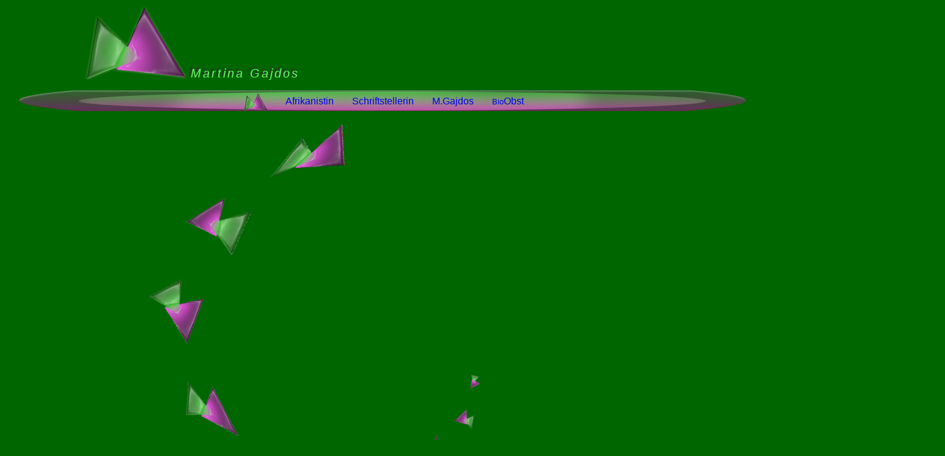

--- FILE ---
content_type: text/html
request_url: http://www.martinagajdos.eu/
body_size: 3282
content:
<!doctype html>
<html><!-- InstanceBegin template="/Templates/index.dwt" codeOutsideHTMLIsLocked="false" -->
<head>
<meta charset="UTF-8">
<meta name="description" content="Martina Gajdos bereist als Afrikanistin Mali und den Senegal. Die Expertin für Fulfulde (Pulaar, Fula) arbeitet wissenschaftlich und in sozialen Projekten.
Ihr Reiseroman Bunte_Schatten handelt über das Leben junger Frauen bei den Fulɓe in Mali." />
<meta name="keywords" content="Afrikanistin Mali-Expertin Schriftstellerin Ful Fulɓe Fulbe Fulfulde Pulaar Lexikon Woerterbuch Autorin Pullo Fulani Peul Peulh Fula Pular Maasina Masina Mali Senegal Rangaabe Raŋaabe Ful-Expertin Dictionary Afrikaexpertin Guinea Gambia Niger Burkina Frauen Frauenroman Kinderheirat Bunte_Schatten junge_Frauen Sahelzone Gerade_stehen Nomade Weltsicht Wertmassstäbe Vorstellungswelt Großfamilie Zwangsehe Frauenleben Beschneidung Frauenschicksal Roman Filter_zur_Betrachtung 3-85043-089-8" />
<!-- InstanceBeginEditable name="doctitle" -->
<title>Martina Gajdos</title>
<!-- InstanceEndEditable -->
<link rel="shortcut icon" type="image/x-icon" href="Bilder/MGfavicon.ico" />
<link rel="stylesheet" type="text/css" href="styleMG.css">
<!-- InstanceBeginEditable name="head" -->
<!-- InstanceEndEditable -->
</head>

<body>

<div id="header">
<a href="http://www.martinagajdos.eu/index.html"><img src="Bilder/Visitenkarte.png" height="124" width="170"; align="bottom"></a>
<span class="mg">Martina Gajdos</span>
</div>

<div id="nav"> 
<ul>
	 <a href="http://www.martinagajdos.eu/index.html" title="Home" 
  			target="_self"><img src="Bilder/Home38x28.png" width="38" height="28" alt="zur Startseite" align="center"></a>
     <a href="http://www.martinagajdos.eu/Afrikanistin.html" title="Fulfulde" 
  			target="_self">Afrikanistin</a> 
 <!--    <a href="../Design.html" title="Design" target="_self">Designerin</a>   
 für den allgemeinen Verweis zur eu.Homepage      a href="http://www.martinagajdos.eu/Gerade_stehen.html"  //-->
 	 <a href="http://www.martinagajdos.eu/Autorin.html" target="_self">Schriftstellerin</a>
     <a href="http://www.martinagajdos.eu/Martina.html" target="_self">M.Gajdos</a>
     <!-- Variante zu BioObst:  <a href="http://www.martinagajdos.eu/Edel.html" target="_blank"><img src="../Bilder/AckerKlein24x21.png" width="30" height="25" alt="BioObst"></a>  //-->
     <a href="http://www.martinagajdos.eu/Edel.html" title="Veredelungen" target="_blank"><font size="-1">Bio</font>Obst</a>
</ul>
</div>


<div id="content"><!-- InstanceBeginEditable name="Inhalte" -->
<!-- <a href="http://www.martinagajdos.eu/Afrikanistin.html" title="zur Afrikanistin"><img src="Bilder/Startbild.png" width="812" height="665" alt="MG"></a><br><br><br> --><a href="http://www.martinagajdos.eu/Edel.html" title="zum Obstgarten"><img src="Bilder/Startbild.png" width="812" height="665" alt="MG"></a><br><br><br><!-- InstanceEndEditable -->


</div>

<div id="footer"><a href="Impressum.html">
<namem>
<p>Dr. Martina Gajdos - Impressum - Sitemap</p>
</namem>
<haftung>
<p>Trotz sorgfältiger inhaltlicher Kontrolle übernehme ich keine Haftung für die Inhalte externer Links, für jene Inhalte sind ausschließlich deren Betreiber verantwortlich.</p>
</haftung>
</a>
</div>
</body>
<!-- InstanceEnd --></html>

--- FILE ---
content_type: text/css
request_url: http://www.martinagajdos.eu/styleMG.css
body_size: 18057
content:
@charset "UTF-8";
/* CSS Document */

/* es folgt ein einfacher Browser-Reset - dies sollte jedes CSS Doku enthalten !! */
* {
	margin: 0;
	border: 0;
	vertical-align: central;
	text-decoration: none;
	padding-top: 0px;
	padding-bottom: 0;
}

body {
	background-color: #060;
	font-family: Verdana, Geneva, sans-serif;
	color: #CCF; /* CCF=lila */
	line-height: normal;
	position: relative;
	bottom: 1px;
}

h1,h2,h3,h4 { font-style:italic;
		color: #6F6;
		letter-spacing: 1px
		}	

h1,h2 { padding-top: 20px;
		padding-bottom: 12px;
		text-shadow: 2px 3px #333;
}
h3 { padding-top: 20px;
		padding-bottom: 6px;
		/* padding für h3 geändertwegen der BÜCHER-SEITE - Rangaabe, LB + WB */
		text-shadow: 2px 3px #333;
}
h4 { padding-top: 12px;
		padding-bottom: 6px;
}

h5 { padding-left: 10px;
color: #6F6;
		padding-bottom: 0px;
}
h6 { font-style:italic;
	text-indent:40px;
	padding-bottom:10px;
} /* h6 verwendet für MG Home Afrikanistin  

h5 ist auf den Afrikanistik Seiten nicht verwendet  */

h1 {font-size: 1.7ex;
	letter-spacing: 1px}
h2 {font-size: 1.6ex;}
h3 {font-size: 1.5ex;}
h4 {font-size: 1.5ex;}
h5 {font-size: 1.8ex;
letter-spacing: 2px;

}
h6 {font-size: 1.4ex;}/* h6 verwendet für MG Home Afrikanistin */

#header {
	width: 980px;
	margin-left: 10%;
	margin-top: 0px;
	margin-right: 10%;
	padding-top: 10px;
	padding-left: 10px;
	padding-right: 10px;
	text-align: left;
	background-color: #060;
	height: 139px;
}
.mg { font-size: 2.4ex; 
	font-style:italic;
	color: #6F6;
	vertical-align:super;
	letter-spacing: 3px;
	text-shadow: -3px -3px #333;
	padding-right: 20%;
	}
.mgAcker { font-size: 3.4ex; 
	font-style:italic;
	color: #6F6;
	vertical-align:super;
	letter-spacing: 3px;
	text-shadow: -3px -3px #333;
	padding-right: 20%;
	}
.mgGSTisbn { font-size: 1.4ex; 
	color: #6F6;
	vertical-align:super;
	letter-spacing: 2px;
	text-shadow: -3px -3px #333;
	padding-right: 10%;
	padding-left: 25px;
	}
.mgBESCHRre { 
	padding-right: 10%;
	text-align:right;
	}

.mgHOME { font-size: 2.1ex; 
	color: #6F6;
	letter-spacing: 2px;
	text-shadow: -3px -3px #333;
	padding-right: 20%;
	padding-left: 5px;
	}

.rechtsROT { float:right;
		padding: 2px;}
		
.linksBS-top	{ float:left;
		padding: 0px 8px 0px 0px;
		}
		/*  für die NAvigationszeile von BS: um die Dreiecke / sdas Buchbild vor der Navigation zu bekommen  */
	
.eingeruckt {text-indent:140px;}

.links	{ float:left;
		padding: 25px 40px 5px 0px;}
		/*  vor Änderung von ".links" bedenken, dass diese aufgrund der Publikationen unter "Bücher" so abgestimmt wurde  */
		
.linksObstfotos	{ float:left;
		padding: 2px 20px 10px 0px;}
.rechts { float:right;
		padding: 4px 10px 10px 10px;}
.fulfuldeschrift {color:#6F6;
		font-weight:bold;
}


.FotolinksUnten {position:relative; left:0px; bottom:0px;
}
.FotorechtsUnten {
	position: absolute;
	right: 2px;
	bottom: 2px;
}

table {border: 1px solid #090;
	background-color:#040;
	font-size:0.8em;
	column-span:all;
	column-width:auto;
}

/* NAVIGATION HAuptseite */

#nav { background-image:url(Bilder/Balken-edel.png);
	background-repeat:no-repeat; 
	width: 1200px; height: 34px;  
	/* text-decoration:none; */
	margin-left: 2%;
	padding-left:25%;
	line-height: 35px;
}

#nav a:link {  /* stand davor im Sichtbaren color: #FCF;  bis 12. April 2014 !!!  FCF rosa (erscheint in Safari und Firefox aber gleich als VIOLETT) CCF=lila  639 violett  */
	/* rausgenommen text-decoration:none;  */
	padding-left: 13px;
	padding-right: 13px;
}

/* - visited scheint gleichbedeutend mit hover zu sein -
#nav a:visited   { color: #FF6;  300 dunkel FFF=weiß 
	font-weight:bold;	
	padding-left: 13px;
	padding-right: 13px;
} */

#nav a:hover {
	color: #FFF;  /* 000 schwarz  FFF=weiß */
	background-image: url(Bilder/DreiecksKunst.png);
	background-position: center center;
	background-repeat:repeat-x;
	/* text-decoration: none; */
	padding-left: 13px;
	padding-right: 13px;
	text-shadow: -2px -5px #093;
}

#nav a:strong { color: #000;  /* 639 violett 000=schwarz  FFF=weiß */
	font-weight:bold;
	padding-left: 13px;
	padding-right: 13px;
}
/*_____________________________*/

/* hier kommt komplette "nav" hereinkopiert für "Acker im Steinfeld" - Seiten  */
#navAck { background-image:url(Bilder/BalkenAck.png);
	background-repeat:no-repeat;
	width: 1200px; height: 34px;  
	/* text-decoration:none; */
	margin-left: 2%;
	padding-left:25%;
	line-height: 35px;
}

#navAck a:link {  /* kopiert vom oberen link  */
	padding-left: 13px;
	padding-right: 13px;
}

#navAck a:hover {
	color: #FFF;  /* 000 schwarz  FFF=weiß */
	background-image: url(Bilder/DreiecksKunst.png);
	background-position: center center;
	background-repeat:repeat-x;
	/* text-decoration: none; */
	padding-left: 13px;
	padding-right: 13px;
	text-shadow: -2px -5px #093;
}

#navAck a:strong { color: #000;  /* 639 violett 000=schwarz  FFF=weiß */
	font-weight:bold;
	padding-left: 13px;
	padding-right: 13px;
}
/* Ende von "Acker im Steinfeld Navigation */

#top { width: 1200px; height: 34px;  
	text-decoration:none;
/*	margin-left: 10%;
	padding-left: 16%;  Ärgerlich = Top Zeile  verschiebt sich nicht  */
	padding-left: 20%;
	line-height: 50px;
	padding-bottom: 0px;
}

#top a:link { color: #6F6; /* 6F6 grün  CCF=lila  */
	padding-left: 20px;
	padding-right: 20px;
}

/* #top a:visited { color: #6F9;   300 dunkel FFF=weiß 
	font-weight:bold;	
	text-decoration:none;
	padding-left: 23px;
	padding-right: 23px;
} */

#top a:hover {
	color: #FFF;  /* FFF=weiß   000 schwarz */
	background-image: url(Bilder/DreiecksKunst.png);
	background-position: center center;
	text-decoration: none;
	padding-left: 23px;
	padding-right: 23px;
	text-shadow: -2px -5px #093;
}

#top a:aktive { color: #639;  /* 639 Violett  000 schwarz  FFF=weiß */
	padding-left: 23px;
	padding-right: 23px;
}


/*_ fffff____________________________*/
/*____Zusätzliche Nav Zeile  für die GERADE STEHEN Seiten _________ 

#Schachtel_Gst_navi {
	__ ist wie content, damit Navigation in diesem Bereich bleibt__________
	width: 984px;
	margin-left: 10%;
	margin-top: 0px;
	margin-right: 0%;
	padding-top: 0px;
	padding-left: 0px;
	text-align: left;
	background-color: #ccc; /* zuletzt auf 060stellen 
}_________________*/
#Rahmen {
	/* width: 984px; */
	margin-left: %;
	margin-top: 0px;
	margin-right: 0%;
	padding-top: 14px;
	padding-left: 40px;
	padding-bottom: 24px;
	text-align: left;
	background-color: #060; /* zuletzt auf 060stellen */
}
div#Rahmen div {
	clear:left
}
	
#BS_navi { /* bezieht sich zunächst auf erste Zeile wie Untermenü */
	background-color: rgba(0, 0, 0, 0); /*scheint transparaent zu sein*/ 
	list-style-type:none;
	margin-left:10px;
	margin-right:0px;
	float:left;
	padding-left:0px;
	padding-right:0px;
	text-align:center;
}

#BS_navi li { /* muss sich auf erste Zeile der Navigation beziehen - dass diese IN EINER ZEILE stehen */
	/* border-image:round;  scheint unnötig */
	padding-left:0px;
	padding-right:3px; /* Abstand zw Steinen*/
	display:block;
	float:left;
	color:#609;
}
#BS_navi a {
	text-decoration:none;
	color:#000;
	display:block;
	background-color:#060;  /*39F=blau */
	padding-left:8px;   
	padding-right:8px; /* helle Farbe re u li von Schrift*/
	padding-top:2px;
	padding-bottom:3px;
	border-left: 7px solid #F90;
	border-right: 7px solid #C60;
	border-bottom:  5px solid #F90;
	border-top: 5px solid #C60;
	margin-right:6px;
}
 
#BS_navi a:link { /* so erscheint eine verlinkte Schaltfläche in der Navi */
	background-color:#060;
} 
#BS_navi a:visited {/* füge ich hier etwas ein, ändert es sich sofort*/}

#BS_navi a:focus {
	color:#000;
	background-color:#FFC;  
	}  
#BS_navi a:hover {
	color:#000;
	background-color:#FFC;
	font-weight:bold;
	}
#BS_navi a:active {
	color: #900;
	background-color: #FFC;	/* statt oberen zwei Zeilen war bis  juni14 folgendes: background-color:#39F;    #39F = blau */
	}
/*  vermutlich zu löschen Juni 14  
#Gst_navi a:aktuell {   Versuch angklicktes sichtbar erscheinen zu lassen  Farben sind NICHT meine Farben  gelb und ocker
	background-color:#FF0;
	color:#993;
	}     */

/*_______ Untere aufspringende Block der Navi GERADE STEHEN_______*/	

#BS_navi ul { /* dies bezieht sich aufs Untermenü*/ 
	list-style-type:none;
	/* background-color: = gesamte Kastenbreite */
	text-align:left;
	display:none;  /* lässt Unternavigation ausgeblendet*/
	line-stacking-shift:disregard-shifts;
	width:inherit;
	line-height:20px;
	color:#FFC; /* bei nicht-verlinkten Untermenüs (Buch) wird die SchriftFarbe hellgrün*/
}
#BS_navi ul a:link { /* aufspringende Untermenü beim Drüberfahren */
	background-color:#FFF; /* FFB6C1-Rosa Farbauswahl reagiert nur, wo auf Link verwiesen ist*/ 
	border:thin;
	color:#639;  /* 093 = grün  wird WEISS */
	background-color:#FFC;  /* Hintergrundfarbe des aufklappenden Menues  */
	display:block;
	text-decoration:none;
	height:15px;
	
	
} 
#BS_navi ul a:hover { /* wenn curser über aufklappende zeilen fährt   */
	display:block;
	/* background-color: Kastel unmittelbar um Schrift wird erst zu dieser Farbe, wenn Maus darüber fährt */
	font-weight:bold;
	color:#000;
	}
   /*      ul#BS_navi li ul {
	nav-down:auto;
	vertical-align:super;
}*/

ul#BS_navi li ul li { /*dieses setzt Untermenü untereinander !!!*/
	float:none;
	display:block;
	margin-bottom: 0.1em;
	font-size:80%;
	position:static;
}

/* ________ Erweiterung zur dynamischen Ein-/Ausblendung __________*/
  
  ul#BS_navi li>ul {
    display: none; top: 1.6em;
  }
  ul#BS_navi li:hover>ul, ul#Navigation li>a#aktuell+ul {
    display: block;
  }

  /* Workaround fuer den IE 7 
  *:first-child+html ul#Navigation ul {
    background-color:silver; padding-bottom:0.4em;
  }*/


/*_____________________________*/
/*__ffffff___________________________*/
#content {
	width: 984px;
	margin-left: 10%;
	margin-top: 0px;
	margin-right: 10%;
	border-color: #8DE871; /*  fff weiß */
	padding-top: 0px;
	padding-left: 15px;
	text-align: left;
	background-color: #060;
	min-height: 600px;
}

#content a {
	color: #ccf; /* 609 ist violett  ccf=lila Schrift */
	text-decoration: none;
	font-size: smaller;
}

#verweis { font-size:smaller;
	line-height:9px;
}  /*  "verweis" ist die Pfadangabe  */
/* Beschreibung bezieht sich auf die Afrikanistik Seite Beschr MG */
#beschreibung {margin:40px 70px;
	padding:10px;;
}
#zuruck {  font-size: x-small;
	line-height: 5px;
	padding-left: 70%;
}

#beschreibung li { list-style-image:url(Bilder/ListIcon30x15.png);  
}

/* KommentarBuch sind die Beschreibungstexte auf der Afrikanistik/Bücher (Publikationen) Seite */
#KommentarBuch { letter-spacing:1px;
	color: #9F9;
	text-align:justify;
	}
/*  "eingeruckt" geschaffen für Bücher -> Wörterbuch - Portospesen  */
#eingeruckt { text-indent:34px;
	padding-top:1px;
	list-style-type:none;
	font-size:smaller;
}

/* kann gelöscht werden 
li2 { font-size:smaller; text-indent:4px;
	list-style-type:none;
	padding-top:2px;
} davor: Listen sind: Bücher: WB und Wörterbuch:WB */


#baustelle {padding-left:20%;
		padding-top: 300px;
}



/* ANFANG--------------------------------------------- Schriftstellerin  */ 

#buchpraesentationAUTORIN { margin:40px;
	border:groove;
	padding:10px;
	background-color:#E6E6FA;  /* C1FFC1 - hellste Grün */
	color:#060;
}
#buchpraesentation { margin-top:0px;
	margin-left:40px;
	margin-right:40px;
	margin-bottom:40px;
	border:ridge #F90;
	padding:10px;
	background-color:#E6E6FA;  /* C1FFC1 - hellste Grün */
	color:#060;
}
#buchpraesentationVerweise { margin: 20px 40px;
	line-height:90%;
	
	background-color:#060;  /* C1FFC1 - hellste Grün   hier in den bVerweise sind Hintergrundfarbe und SChrift ausgewechselt */
	color:#C1FFC1;
}
#buchpraesentationLESUNGSANFRAGE { margin: 0px 40px 20px 40px;
	line-height:90%;
	
	background-color:#060;  /* C1FFC1 - hellste Grün   hier in den bVerweise sind Hintergrundfarbe und SChrift ausgewechselt */
	color:#C1FFC1;
}
#aktuelles { margin:30px 40px 20px 40px;
	padding:2px;
	background-color:#FFE1FF;  /* C1FFC1 - hellste Grün */
	color:#000;
}
#buchpraesentationEINGERÜCKT { 
	margin:0px 25px 0px 55px;
	padding: 0px 5%;
	
	background-color:#E6E6FA;  /* C1FFC1 - hellste Grün */
	color:#060;
	font-size:0.8em;
}
#RadiosendungINNNEN { margin:0px 30px 0px 30px;
	padding:0px 10% 0px 10%;
	background-color:#E6E6FA;
	color:#060;
}

#buchpraesentationGeldentw { margin: 6px 40px 12px 40px;
	
	background-color:#060;  /* C1FFC1 - hellste Grün   hier in den bVerweise sind Hintergrundfarbe und SChrift ausgewechselt */
	color:#C1FFC1;
}
#buchpraesentationBuechergalerie { margin: 20px 40px; border-color:#909; border:thin; border-style:solid;
	
	background-color:#060;  /* C1FFC1 - hellste Grün   hier in den bVerweise sind Hintergrundfarbe und SChrift ausgewechselt */
	color:#E6E6FA;
}
#buchpraesentationBuecherhinweise { margin: 20px 40px;
	background-color:#060;
	color:#E6E6FA;
}

	
#buchpraesentation h1 { color:#000; /*  666 = dunkles Grau*/
		text-shadow: 3px 2px #fff;
		font-style:normal;
		padding-top: 12px;
		}
#buchpraesentation h2 { color:#000; /*  666 = dunkles Grau*/
		font-size: 1.7ex;
		text-shadow: 3px 2px #fff;
		font-style:normal;
		padding-top: 8px;
		}

.Gst {font-size:larger;
	text-shadow: -1px -1px #000;
	color:#909;
}
	
#buchpraesentation a:link { color: #000; /* 6F6 grün  CCF=lila  */
	padding-left: 7px;
	padding-right: 7px;
}
#buchpraesentation a:hover {
	color: #000;  /* FFF=weiß   000 schwarz */
	text-decoration: none;
	padding-left: 7px;
	padding-right: 7px;
	text-shadow: -1px -2px #093;
}

#buchpraesentation a:aktive { color: #000;  /* 639 Violett  000 schwarz  FFF=weiß */
	padding-left: 7px;
	padding-right: 7px;
}

Bunte Schatten Radiosendungen 
#buchpraesentation li { list-style-image:url(Bilder/ListIcon30x15.png);  
}
		
#buchbox1 { border:#C3C;
		width:200px;
	 
		color:#F00}
#buchbox2 {max-width: 200px;
		}
#buchbox3 { text-align:center;
	border:#C3C;
		width:44%;
		margin-left:38%;
		line-height:120%;
		color:#CD0000;
		}
#buchpraesentationHinweis { margin:auto;
	max-width:50%;
	border:medium;
	padding:10px;
	background-color:#093;  /* C1FFC1 - hellste Grün */
	color:#C1FFC1;
	align:center;
}
#RadiosendungINNNEN { margin:0px 60px 0px 60px;
	padding:0px 15% 0px 15%;
	background-color:#C1FFC1;
	color:#060;
}

#geldentwertungen { margin:12px 40px 25px 40px;
	padding:8px;
	background-color: #CCC;  /* C1FFC1 - hellste Grün */
	color:#060;
	font-size:smaller;
}

#geldentwertungen h1 { color:#000; /*  666 = dunkles Grau ,   Herausnehmen funktioniert nicht, daher mit 0px ersetzt: text-shadow: 3px 2px #fff ; */
		text-shadow: 0px 0px #fff;
		font-style:normal;
		padding-top: 8px;
		}
#geldentwertungen h2 { color:#000; /*  666 = dunkles Grau; herausgenommen: 	font-style:normal;*/
		font-size: 1.7ex;
		text-shadow: 0px 0px #fff;
	
		padding-top: 2px;
		padding-bottom: 2px;
		}
#geldentwertungen1 a:link { color:#C39;
}
#geldentwertungen1 a:hoover { background-color:#000; color:#C39;
}
#geldentwertungen1 a:visited { color:#C39;
}

#geldentwertungen1 { margin:12px 40px 25px 40px;
	padding:8px;
	background-color:#C1FFC1;   /*  war: FF9  C1FFC1 - hellste Grün */
	color:#060;
	font-size:smaller;
}

#geldentwertungen1 h1 { color:#000; /*  666 = dunkles Grau ,   Herausnehmen funktioniert nicht, daher mit 0px ersetzt: text-shadow: 3px 2px #fff ; */
		text-shadow: 0px 0px #fff;
		font-style:normal;
		padding-top: 8px;
		}
#geldentwertungen1 h2 { color:#000; /*  666 = dunkles Grau; herausgenommen: 	font-style:normal;*/
		font-size: 1.7ex;
		text-shadow: 0px 0px #fff;
	
		padding-top: 2px;
		padding-bottom: 2px;
		}



#geldentwertungenAPPELL { margin:40px;
	border:groove;
	padding:10px;
	background-color:#C1FFC1;  /* C1FFC1 - hellste Grün */
	color:#060;
		border:solid;
}
#geldentwertungenAPPELL h2 { color:#000; /*  666 = dunkles Grau; herausgenommen: 	font-style:normal;*/
		font-size: 1.9ex;
		text-shadow: 0px 0px #fff;
	
		padding-top: 2px;
		padding-bottom: 2px;
		}

/* ENDE----------------------------------------------- Schriftstellerin  */


/*weiter : Gemeinsam sind wir stark */

/*übernommen vonGeldentwertungen   */

#GEMEINSAM { margin:12px 40px 25px 40px;
	padding:8px;
	background-color:#F0FFF0;  /* weißliches gelbgrün "honeydew1" */
	color:#060;
	font-size:smaller;
}
#GEMEINSAMinGEMEINSAM { margin:12px 40px 25px 40px;
	padding:8px;
	background-color:#F0FFF0;  /* weißliches gelbgrün "honeydew1" */
	color:#060;
}
#GEMEINSAM h1 { color:#060;
		font-size:larger;		
		font-style:normal;
		text-shadow:none;
		padding-top: 8px;
		}

#GEMEINSAMdrinnen { margin:0px 0px 0px 0px;
	padding:25px 50px 25px 50px;
	background-color:#E0EEE0;  /* weißliches gelbgrün "honeydew1" */
	color:#060;
}

#GEMEINSAMdrinnen2 { margin:0px 0px 0px 0px;
	padding:15px 50px 25px 50px;
	background-color:#E0EEE0;  /* weißliches gelbgrün "honeydew1" */
	color:#003;
}
/* ENDE----------------------------------------------- von Gemeinsam_sind_wir_stark */
#footerAck { background-image:url(Bilder/Balken-footerAck2.png); background-repeat:no-repeat;

	width: 980px;
	height:50px;
	margin-left: 10%;
	margin-top: 0px;
	margin-right: 10%;
	
	padding-left: 5px;
	padding-right: 5px;
	background-color: #060;
	text-align:center;
}
#footer { background-image:url(Bilder/Balken-footer.png); background-repeat:no-repeat;

	width: 980px;
	height:50px;
	margin-left: 10%;
	margin-top: 0px;
	margin-right: 10%;
	
	padding-left: 5px;
	padding-right: 5px;
	background-color: #060;
	text-align:center;
}
namem {
font-size: smaller;
	text-align: center;
	line-height: 2.3em;
	color: #303;
}
haftung { font-size:0.57em;
		text-align:center;
		letter-spacing: 1px;
		color: #FFF;
}

/* folgende class entstanden für die DieKredit Seite   Zahl bis Gift  */
.Zahl { color:#633;
		font-weight:bold;
}
.Zahl94 { color: #900;
		font-weight:bold;
}
.ZahlMarkant { color:#903;
		font-size:larger;
		font-weight:bold;
}
.ZahlMarkant-ohneFett { color:#903;
		font-size:larger;
}
.Zitat { color:#903;
		font-weight:bold;
}
.Zitat-ohneFett { color:#903;
}
.MarkantBlau { color:#30C;
		
}
.MarkantRot { color:#F00;
}
.Gift { color:#036;
		text-shadow: 4px 4px #0f3;
		font-weight:bold;
}